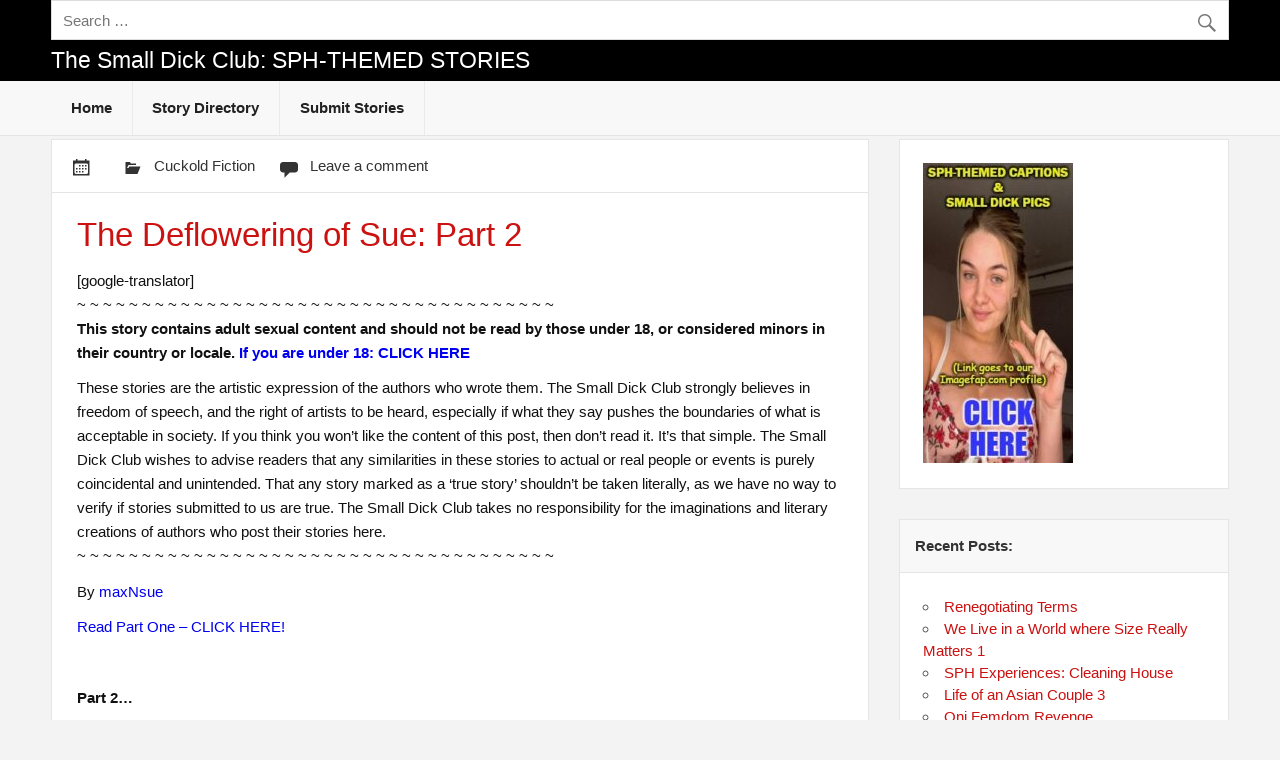

--- FILE ---
content_type: text/html; charset=UTF-8
request_url: https://the-small-dick-club.com/the-deflowering-of-sue-part-2/
body_size: 30749
content:
<!DOCTYPE html><html lang="en-US"><head><script data-no-optimize="1">var litespeed_docref=sessionStorage.getItem("litespeed_docref");litespeed_docref&&(Object.defineProperty(document,"referrer",{get:function(){return litespeed_docref}}),sessionStorage.removeItem("litespeed_docref"));</script> <meta charset="UTF-8" /><meta name="viewport" content="width=device-width, initial-scale=1"><link rel="profile" href="https://gmpg.org/xfn/11" /><title>The Deflowering of Sue: Part 2 &#8211; The Small Dick Club: SPH-THEMED STORIES</title><style>#wpadminbar #wp-admin-bar-wccp_free_top_button .ab-icon:before {
	content: "\f160";
	color: #02CA02;
	top: 3px;
}
#wpadminbar #wp-admin-bar-wccp_free_top_button .ab-icon {
	transform: rotate(45deg);
}</style><meta name='robots' content='max-image-preview:large' /><link rel='dns-prefetch' href='//cdn.canvasjs.com' /><link rel='dns-prefetch' href='//fonts.googleapis.com' /><link rel="alternate" type="application/rss+xml" title="The Small Dick Club: SPH-THEMED STORIES &raquo; Feed" href="https://the-small-dick-club.com/feed/" /><link rel="alternate" type="application/rss+xml" title="The Small Dick Club: SPH-THEMED STORIES &raquo; Comments Feed" href="https://the-small-dick-club.com/comments/feed/" /><link rel="alternate" type="application/rss+xml" title="The Small Dick Club: SPH-THEMED STORIES &raquo; The Deflowering of Sue: Part 2 Comments Feed" href="https://the-small-dick-club.com/the-deflowering-of-sue-part-2/feed/" /><link rel="alternate" title="oEmbed (JSON)" type="application/json+oembed" href="https://the-small-dick-club.com/wp-json/oembed/1.0/embed?url=https%3A%2F%2Fthe-small-dick-club.com%2Fthe-deflowering-of-sue-part-2%2F" /><link rel="alternate" title="oEmbed (XML)" type="text/xml+oembed" href="https://the-small-dick-club.com/wp-json/oembed/1.0/embed?url=https%3A%2F%2Fthe-small-dick-club.com%2Fthe-deflowering-of-sue-part-2%2F&#038;format=xml" /><style id='wp-img-auto-sizes-contain-inline-css' type='text/css'>img:is([sizes=auto i],[sizes^="auto," i]){contain-intrinsic-size:3000px 1500px}
/*# sourceURL=wp-img-auto-sizes-contain-inline-css */</style><style id="litespeed-ccss">img:is([sizes="auto"i],[sizes^="auto,"i]){contain-intrinsic-size:3000px 1500px}:root{--wp-admin-theme-color:#3858e9;--wp-admin-theme-color--rgb:56,88,233;--wp-admin-theme-color-darker-10:#2145e6;--wp-admin-theme-color-darker-10--rgb:33,69,230;--wp-admin-theme-color-darker-20:#183ad6;--wp-admin-theme-color-darker-20--rgb:24,58,214;--wp-admin-border-width-focus:2px}:root{--wp-admin-theme-color:#007cba;--wp-admin-theme-color--rgb:0,124,186;--wp-admin-theme-color-darker-10:#006ba1;--wp-admin-theme-color-darker-10--rgb:0,107,161;--wp-admin-theme-color-darker-20:#005a87;--wp-admin-theme-color-darker-20--rgb:0,90,135;--wp-admin-border-width-focus:2px;--wp-block-synced-color:#7a00df;--wp-block-synced-color--rgb:122,0,223;--wp-bound-block-color:var(--wp-block-synced-color)}:root{--wp-admin-theme-color:#007cba;--wp-admin-theme-color--rgb:0,124,186;--wp-admin-theme-color-darker-10:#006ba1;--wp-admin-theme-color-darker-10--rgb:0,107,161;--wp-admin-theme-color-darker-20:#005a87;--wp-admin-theme-color-darker-20--rgb:0,90,135;--wp-admin-border-width-focus:2px;--wp-block-synced-color:#7a00df;--wp-block-synced-color--rgb:122,0,223;--wp-bound-block-color:var(--wp-block-synced-color)}:root{--wp-admin-theme-color:#007cba;--wp-admin-theme-color--rgb:0,124,186;--wp-admin-theme-color-darker-10:#006ba1;--wp-admin-theme-color-darker-10--rgb:0,107,161;--wp-admin-theme-color-darker-20:#005a87;--wp-admin-theme-color-darker-20--rgb:0,90,135;--wp-admin-border-width-focus:2px;--wp-block-synced-color:#7a00df;--wp-block-synced-color--rgb:122,0,223;--wp-bound-block-color:var(--wp-block-synced-color)}:root{--wp-admin-theme-color:#007cba;--wp-admin-theme-color--rgb:0,124,186;--wp-admin-theme-color-darker-10:#006ba1;--wp-admin-theme-color-darker-10--rgb:0,107,161;--wp-admin-theme-color-darker-20:#005a87;--wp-admin-theme-color-darker-20--rgb:0,90,135;--wp-admin-border-width-focus:2px;--wp-block-synced-color:#7a00df;--wp-block-synced-color--rgb:122,0,223;--wp-bound-block-color:var(--wp-block-synced-color)}:root{--wp-admin-theme-color:#007cba;--wp-admin-theme-color--rgb:0,124,186;--wp-admin-theme-color-darker-10:#006ba1;--wp-admin-theme-color-darker-10--rgb:0,107,161;--wp-admin-theme-color-darker-20:#005a87;--wp-admin-theme-color-darker-20--rgb:0,90,135;--wp-admin-border-width-focus:2px;--wp-block-synced-color:#7a00df;--wp-block-synced-color--rgb:122,0,223;--wp-bound-block-color:var(--wp-block-synced-color)}#glt-footer{display:none!important}#flags{overflow:hidden}#flags ul{margin:0;padding:0}#flags li{float:left!important;margin-bottom:0!important;padding:0!important;border:none!important;list-style:none!important;content:none!important}#flags li:before{content:none!important;border:none!important;background:none!important}#flags a{display:inline-block}#flags.size18 a{width:18px!important;height:14px!important;box-sizing:content-box;-webkit-box-sizing:content-box;-moz-box-sizing:content-box;-o-box-sizing:content-box;-ms-box-sizing:content-box}.flag{padding:1px 0}#flags.size18 a[title="English"]{background:url(/wp-content/plugins/google-language-translator/images/flags18.png)-89px -352px no-repeat}#glt-toolbar{display:none}#glt-translate-trigger{position:fixed;bottom:0;top:auto;right:20px;z-index:200002;padding:6px 20px 3px;font-size:16px;font-family:Arial;font-weight:700;color:#fff;text-shadow:0-1px 0 rgb(0 0 0/.25);text-decoration:none;text-align:center;box-shadow:0 0 9px rgb(0 0 0/.3);-webkit-box-shadow:0 0 9px rgb(0 0 0/.3);-moz-box-shadow:0 0 9px rgb(0 0 0/.3);box-sizing:content-box!important;-webkit-box-sizing:content-box!important;-moz-box-sizing:content-box!important;background:linear-gradient(center top,#fbb450,#f89406);background:-webkit-gradient(linear,center top,center bottom,from(#fbb450),to(#f89406));background:-webkit-linear-gradient(#fbb450,#f89406);background:-moz-linear-gradient(#fbb450,#f89406);background:-o-linear-gradient(#fbb450,#f89406);background:-ms-linear-gradient(#fbb450,#f89406);background:linear-gradient(#fbb450,#f89406);background:-o-linear-gradientcenter(center top,#fbb450,#f89406)}#ays_tooltip{width:auto;padding:3px;box-sizing:border-box;word-break:keep-all;-webkit-hyphens:none;white-space:nowrap}#ays_tooltip p{margin:0;padding:0}html,body,div,span,h1,h2,h3,p,a,img,strong,ul,li,form,label,article,aside,header,nav,section,time{margin:0;padding:0;border:0;font-size:100%;font:inherit;vertical-align:baseline}article,aside,header,nav,section{display:block}body{line-height:1}ul{list-style:none}#dukan_banner{float:right;margin:.6em 0}html{font-size:100.01%}body{font-family:"Carme",Tahoma,Verdana,Arial;font-size:.95em;border:0;color:#111;background-color:#f3f3f3}a,a:link,a:visited{text-decoration:none}input{padding:.7em;background:#fff;border:1px solid #e5e5e5;font-size:1em;color:#222;font-family:"Carme",Tahoma,Verdana,Arial}.clearfix:before,.clearfix:after{content:" ";display:table}.clearfix:after{clear:both}.clearfix{*zoom:1}input{max-width:100%}#wrapper{width:100%}#header-wrap{background:#c11}#header{padding:0em 0;color:#fff}#wrap{clear:both;padding:.2em 0 0;-webkit-box-sizing:border-box;-moz-box-sizing:border-box;box-sizing:border-box}#content{float:left;width:72%;padding-right:2em;-webkit-box-sizing:border-box;-moz-box-sizing:border-box;box-sizing:border-box}#sidebar{float:right;width:28%;-webkit-box-sizing:border-box;-moz-box-sizing:border-box;box-sizing:border-box}.container{max-width:1340px;width:92%;margin:0 auto;-webkit-box-sizing:border-box;-moz-box-sizing:border-box;box-sizing:border-box}#logo{float:left;margin:.6em 0;max-width:100%}#logo .site-title{font-size:1.5em;font-weight:400;color:#fff;font-family:"Francois One",Tahoma,Verdana,Arial}#logo a{text-decoration:none}#custom-header-image{padding-top:.2em}#custom-header-image img{width:100%;max-width:1320px;vertical-align:top;height:240px;padding:.8em;background:#fff;border:1px solid #e5e5e5;-webkit-box-sizing:border-box;-moz-box-sizing:border-box;box-sizing:border-box;object-fit:contain}@media only screen and (max-width:65em){#custom-header-image{padding-top:.2em}#custom-header-image img{width:100%;max-width:1320px;height:auto;vertical-align:top;padding:.8em;background:#fff;border:1px solid #e5e5e5;-webkit-box-sizing:border-box;-moz-box-sizing:border-box;box-sizing:border-box}}#topheader-wrap{background:rgb(0 0 0/.25)}#mainnav-wrap{background:#f8f8f8;border-bottom:1px solid #e5e5e5}#mainnav-menu{float:left;list-style-type:none;list-style-position:outside;position:relative}#mainnav-menu li{float:left;position:relative;border-right:1px solid #eaeaea}#mainnav-menu a{display:block;padding:1.3em;text-decoration:none;font-size:1em;font-family:"Carme",Tahoma,Verdana,Arial;font-weight:700}#mainnav-menu a:link,#mainnav-menu a:visited{color:#222;text-decoration:none}#mainnav-menu ul{position:absolute;display:none;z-index:99;background:#fff;margin-left:-1px;padding:1px;border:1px solid #ddd}#mainnav-menu ul li{margin:0;border:none}#mainnav-menu ul a{width:250px;width:16rem;padding:1em;float:left;font-weight:400;-webkit-box-sizing:border-box;-moz-box-sizing:border-box;box-sizing:border-box}#mainnav-menu ul a:link,#mainnav-menu ul a:visited{color:#333;font-size:.9em;text-decoration:none}.widget{margin-bottom:2em;padding:1.5em;background:#fff;border:1px solid #e5e5e5;-ms-word-wrap:break-word;word-wrap:break-word}.widgettitle{font-size:1em;font-weight:700;font-family:"Carme",Tahoma,Verdana,Arial;padding:1em;margin:-1.5em -1.5em 1.5em -1.5em;color:#333;background:#f8f8f8;border-bottom:1px solid #e5e5e5;line-height:1.5em}.widget a:link,.widget a:visited{text-decoration:none;color:#c11}.widget img{max-width:100%;height:auto}.type-post{margin:0 0 2em 0;border:1px solid #e5e5e5;background:#fff}.type-post .post-content{padding:1.2em 1.6em 1.6em;background:#fff}.type-post{background:#f8f8f8}.post-content{border-top:1px solid #e5e5e5}.post-title{font-family:"Francois One",Tahoma,Verdana,Arial;color:#c11;line-height:1.4em;-ms-word-wrap:break-word;word-wrap:break-word;text-decoration:none}.post-title{font-size:2.2em}.postmeta-wrap{padding:1em .6em}.postmeta{line-height:1.5em;font-size:1em}.postmeta span{display:inline-block;padding:0 .6em}.postmeta a:link,.postmeta a:visited{color:#333}.postmeta span:before{display:inline-block;-webkit-font-smoothing:antialiased;font:normal 24px"Genericons";vertical-align:top;color:#333;margin:0 .2em -.2em 0}.postmeta .meta-date:before{content:""}.postmeta .meta-comments:before{content:""}.postmeta .meta-category:before{content:""}.entry{line-height:1.6em;margin:0;-ms-word-wrap:break-word;word-wrap:break-word}.entry p{margin:.75em 0}.entry ul{list-style:square inside;margin:0 0 1.5em 2em}strong{font-weight:700}.entry img{max-width:100%;height:auto}.alignright{float:right;display:inline;margin:1em 0 1em 2em}.search-form{display:block;position:relative;width:100%;margin:0;padding:0;overflow:hidden}.search-form .screen-reader-text{display:none}.search-form .search-field{display:inline-block;margin:0;width:100%;padding:.7em 45px .7em .7em;background:#fff;border:1px solid #ddd;font-size:1em;color:#333;-webkit-box-sizing:border-box;-moz-box-sizing:border-box;box-sizing:border-box;-webkit-appearance:none}.search-form .search-submit{position:absolute;top:0;right:0;border:none;background:#fff0;padding:.8em .7em 0 0}.search-form .search-submit .genericon-search{display:inline-block;width:24px;height:24px;-webkit-font-smoothing:antialiased;-moz-osx-font-smoothing:grayscale;font-size:24px;line-height:1;font-family:"Genericons";text-decoration:inherit;font-weight:400;font-style:normal;vertical-align:text-bottom;color:#777;content:""}@media only screen and (max-width:70em){.container{width:94%}}@media only screen and (max-width:60em){.container{width:100%}#wrap,#custom-header-image{padding:2em 2em 0}#header{padding:2em}#content{float:none;padding-right:0;width:100%}#sidebar{clear:both;float:none;margin:2em 0 0;width:100%}#logo{float:none;width:100%;margin:0;text-align:center}#mainnav,#mainnav-menu,#mainnav-menu li,#mainnav-menu a,#mainnav-menu ul,#mainnav-menu ul a{margin:0;padding:0;position:static;float:none;display:inline;font-size:1em;border:none;box-shadow:none;background:none;top:0;left:0}#mainnav{margin:1.5em 0;float:none}#mainnav-menu{width:100%;display:none;border-bottom:1px solid #e5e5e5;background:#fff}#mainnav-menu a{display:block;padding:1.3em;text-decoration:none;font-size:1em;font-weight:700;border-top:1px solid #e5e5e5;background:#fff;clear:left}#mainnav-menu ul{float:left;padding:1em 0;width:100%;background:#f8f8f8;border-top:1px solid #e5e5e5;-webkit-box-sizing:border-box;-moz-box-sizing:border-box;box-sizing:border-box}#mainnav-menu ul a{display:block;width:100%;padding:1em 1em 1em 2em;font-size:.9em;font-weight:400;border-bottom:none;-webkit-box-sizing:border-box;-moz-box-sizing:border-box;box-sizing:border-box}}@media only screen and (max-width:50em){#logo .site-title{font-size:2.3em}.post-title{font-size:2em}}@media only screen and (max-width:40em){#wrap,#custom-header-image{padding:1.5em 1.5em 0}.type-post,.widget{margin:0 0 1.5em 0}.post-title{font-size:1.8em}}@media only screen and (max-width:30em){#wrap,#custom-header-image{padding:1em 1em 0}.type-post,.widget{margin:0 0 1em 0}.post-title{font-size:1.6em}#logo .site-title{font-size:2em}.alignright{float:none;margin:1em 0}.postmeta span{display:block}}@media only screen and (min-width:60em){#mainnav-menu{display:block!important}}.screen-reader-text{clip:rect(1px,1px,1px,1px);position:absolute!important;height:1px;width:1px;overflow:hidden}.genericon-search:before{content:""}#google_language_translator,#flags{text-align:left}#google_language_translator{clear:both}#flags{width:165px}#flags a{display:inline-block;margin-right:2px}#google_language_translator{width:auto!important}#google_language_translator{color:#fff0}body{top:0px!important}#header-wrap{background:#000}#ays_tooltip{display:none;position:absolute;z-index:999999999;background-color:#fff;background-repeat:no-repeat;background-position:center center;background-size:cover;opacity:1;border:1px solid #b7b7b7;border-radius:3px;box-shadow:#fff0 0 0 15px 1px;color:red;padding:5px 5px;text-transform:none}#ays_tooltip>*{color:red;font-size:12px;letter-spacing:0}#ays_tooltip_block{font-size:12px;backdrop-filter:blur(0)}@media screen and (max-width:768px){#ays_tooltip{font-size:12px}#ays_tooltip>*{font-size:12px}}</style><link rel="preload" data-asynced="1" data-optimized="2" as="style" onload="this.onload=null;this.rel='stylesheet'" href="https://the-small-dick-club.com/wp-content/litespeed/ucss/96515929501c0264d496c7a746ff3afd.css?ver=ae6b0" /><script data-optimized="1" type="litespeed/javascript" data-src="https://the-small-dick-club.com/wp-content/plugins/litespeed-cache/assets/js/css_async.min.js"></script> <style id='classic-theme-styles-inline-css' type='text/css'>/*! This file is auto-generated */
.wp-block-button__link{color:#fff;background-color:#32373c;border-radius:9999px;box-shadow:none;text-decoration:none;padding:calc(.667em + 2px) calc(1.333em + 2px);font-size:1.125em}.wp-block-file__button{background:#32373c;color:#fff;text-decoration:none}
/*# sourceURL=/wp-includes/css/classic-themes.min.css */</style><style id='admin-bar-inline-css' type='text/css'>.canvasjs-chart-credit{
        display: none !important;
    }
    #vtrtsFreeChart canvas {
    border-radius: 6px;
}

.vtrts-free-adminbar-weekly-title {
    font-weight: bold;
    font-size: 14px;
    color: #fff;
    margin-bottom: 6px;
}

        #wpadminbar #wp-admin-bar-vtrts_free_top_button .ab-icon:before {
            content: "\f185";
            color: #1DAE22;
            top: 3px;
        }
    #wp-admin-bar-vtrts_pro_top_button .ab-item {
        min-width: 180px;
    }
    .vtrts-free-adminbar-dropdown {
        min-width: 420px ;
        padding: 18px 18px 12px 18px;
        background: #23282d;
        color: #fff;
        border-radius: 8px;
        box-shadow: 0 4px 24px rgba(0,0,0,0.15);
        margin-top: 10px;
    }
    .vtrts-free-adminbar-grid {
        display: grid;
        grid-template-columns: 1fr 1fr;
        gap: 18px 18px; /* row-gap column-gap */
        margin-bottom: 18px;
    }
    .vtrts-free-adminbar-card {
        background: #2c3338;
        border-radius: 8px;
        padding: 18px 18px 12px 18px;
        box-shadow: 0 2px 8px rgba(0,0,0,0.07);
        display: flex;
        flex-direction: column;
        align-items: flex-start;
    }
    /* Extra margin for the right column */
    .vtrts-free-adminbar-card:nth-child(2),
    .vtrts-free-adminbar-card:nth-child(4) {
        margin-left: 10px !important;
        padding-left: 10px !important;
                padding-top: 6px !important;

        margin-right: 10px !important;
        padding-right : 10px !important;
        margin-top: 10px !important;
    }
    .vtrts-free-adminbar-card:nth-child(1),
    .vtrts-free-adminbar-card:nth-child(3) {
        margin-left: 10px !important;
        padding-left: 10px !important;
                padding-top: 6px !important;

        margin-top: 10px !important;
                padding-right : 10px !important;

    }
    /* Extra margin for the bottom row */
    .vtrts-free-adminbar-card:nth-child(3),
    .vtrts-free-adminbar-card:nth-child(4) {
        margin-top: 6px !important;
        padding-top: 6px !important;
        margin-top: 10px !important;
    }
    .vtrts-free-adminbar-card-title {
        font-size: 14px;
        font-weight: 800;
        margin-bottom: 6px;
        color: #fff;
    }
    .vtrts-free-adminbar-card-value {
        font-size: 22px;
        font-weight: bold;
        color: #1DAE22;
        margin-bottom: 4px;
    }
    .vtrts-free-adminbar-card-sub {
        font-size: 12px;
        color: #aaa;
    }
    .vtrts-free-adminbar-btn-wrap {
        text-align: center;
        margin-top: 8px;
    }

    #wp-admin-bar-vtrts_free_top_button .ab-item{
    min-width: 80px !important;
        padding: 0px !important;
    .vtrts-free-adminbar-btn {
        display: inline-block;
        background: #1DAE22;
        color: #fff !important;
        font-weight: bold;
        padding: 8px 28px;
        border-radius: 6px;
        text-decoration: none;
        font-size: 15px;
        transition: background 0.2s;
        margin-top: 8px;
    }
    .vtrts-free-adminbar-btn:hover {
        background: #15991b;
        color: #fff !important;
    }

    .vtrts-free-adminbar-dropdown-wrap { min-width: 0; padding: 0; }
    #wpadminbar #wp-admin-bar-vtrts_free_top_button .vtrts-free-adminbar-dropdown { display: none; position: absolute; left: 0; top: 100%; z-index: 99999; }
    #wpadminbar #wp-admin-bar-vtrts_free_top_button:hover .vtrts-free-adminbar-dropdown { display: block; }
    
        .ab-empty-item #wp-admin-bar-vtrts_free_top_button-default .ab-empty-item{
    height:0px !important;
    padding :0px !important;
     }
            #wpadminbar .quicklinks .ab-empty-item{
        padding:0px !important;
    }
    .vtrts-free-adminbar-dropdown {
    min-width: 420px;
    padding: 18px 18px 12px 18px;
    background: #23282d;
    color: #fff;
    border-radius: 12px; /* more rounded */
    box-shadow: 0 8px 32px rgba(0,0,0,0.25); /* deeper shadow */
    margin-top: 10px;
}

.vtrts-free-adminbar-btn-wrap {
    text-align: center;
    margin-top: 18px; /* more space above */
}

.vtrts-free-adminbar-btn {
    display: inline-block;
    background: #1DAE22;
    color: #fff !important;
    font-weight: bold;
    padding: 5px 22px;
    border-radius: 8px;
    text-decoration: none;
    font-size: 17px;
    transition: background 0.2s, box-shadow 0.2s;
    margin-top: 8px;
    box-shadow: 0 2px 8px rgba(29,174,34,0.15);
    text-align: center;
    line-height: 1.6;
    
}
.vtrts-free-adminbar-btn:hover {
    background: #15991b;
    color: #fff !important;
    box-shadow: 0 4px 16px rgba(29,174,34,0.25);
}
    


/*# sourceURL=admin-bar-inline-css */</style> <script id="ahc_front_js-js-extra" type="litespeed/javascript">var ahc_ajax_front={"ajax_url":"https://the-small-dick-club.com/wp-admin/admin-ajax.php","plugin_url":"https://the-small-dick-club.com/wp-content/plugins/visitors-traffic-real-time-statistics/","page_id":"6753","page_title":"The Deflowering of Sue: Part 2","post_type":"post"}</script> <script type="litespeed/javascript" data-src="https://the-small-dick-club.com/wp-includes/js/jquery/jquery.min.js" id="jquery-core-js"></script> <script id="dukan-lite-jquery-navigation-js-extra" type="litespeed/javascript">var dukan_navigation_params={"menuTitle":"Menu"}</script> <link rel="https://api.w.org/" href="https://the-small-dick-club.com/wp-json/" /><link rel="alternate" title="JSON" type="application/json" href="https://the-small-dick-club.com/wp-json/wp/v2/posts/6753" /><link rel="EditURI" type="application/rsd+xml" title="RSD" href="https://the-small-dick-club.com/xmlrpc.php?rsd" /><link rel="canonical" href="https://the-small-dick-club.com/the-deflowering-of-sue-part-2/" /> <script id="wpcp_disable_selection" type="litespeed/javascript">var image_save_msg='You are not allowed to save images!';var no_menu_msg='Context Menu disabled!';var smessage="Content is protected !!";function disableEnterKey(e){var elemtype=e.target.tagName;elemtype=elemtype.toUpperCase();if(elemtype=="TEXT"||elemtype=="TEXTAREA"||elemtype=="INPUT"||elemtype=="PASSWORD"||elemtype=="SELECT"||elemtype=="OPTION"||elemtype=="EMBED"){elemtype='TEXT'}
if(e.ctrlKey){var key;if(window.event)
key=window.event.keyCode;else key=e.which;if(elemtype!='TEXT'&&(key==97||key==65||key==67||key==99||key==88||key==120||key==26||key==85||key==86||key==83||key==43||key==73)){if(wccp_free_iscontenteditable(e))return!0;show_wpcp_message('You are not allowed to copy content or view source');return!1}else return!0}}
function wccp_free_iscontenteditable(e){var e=e||window.event;var target=e.target||e.srcElement;var elemtype=e.target.nodeName;elemtype=elemtype.toUpperCase();var iscontenteditable="false";if(typeof target.getAttribute!="undefined")iscontenteditable=target.getAttribute("contenteditable");var iscontenteditable2=!1;if(typeof target.isContentEditable!="undefined")iscontenteditable2=target.isContentEditable;if(target.parentElement.isContentEditable)iscontenteditable2=!0;if(iscontenteditable=="true"||iscontenteditable2==!0){if(typeof target.style!="undefined")target.style.cursor="text";return!0}}
function disable_copy(e){var e=e||window.event;var elemtype=e.target.tagName;elemtype=elemtype.toUpperCase();if(elemtype=="TEXT"||elemtype=="TEXTAREA"||elemtype=="INPUT"||elemtype=="PASSWORD"||elemtype=="SELECT"||elemtype=="OPTION"||elemtype=="EMBED"){elemtype='TEXT'}
if(wccp_free_iscontenteditable(e))return!0;var isSafari=/Safari/.test(navigator.userAgent)&&/Apple Computer/.test(navigator.vendor);var checker_IMG='';if(elemtype=="IMG"&&checker_IMG=='checked'&&e.detail>=2){show_wpcp_message(alertMsg_IMG);return!1}
if(elemtype!="TEXT"){if(smessage!==""&&e.detail==2)
show_wpcp_message(smessage);if(isSafari)
return!0;else return!1}}
function disable_copy_ie(){var e=e||window.event;var elemtype=window.event.srcElement.nodeName;elemtype=elemtype.toUpperCase();if(wccp_free_iscontenteditable(e))return!0;if(elemtype=="IMG"){show_wpcp_message(alertMsg_IMG);return!1}
if(elemtype!="TEXT"&&elemtype!="TEXTAREA"&&elemtype!="INPUT"&&elemtype!="PASSWORD"&&elemtype!="SELECT"&&elemtype!="OPTION"&&elemtype!="EMBED"){return!1}}
function reEnable(){return!0}
document.onkeydown=disableEnterKey;document.onselectstart=disable_copy_ie;if(navigator.userAgent.indexOf('MSIE')==-1){document.onmousedown=disable_copy;document.onclick=reEnable}
function disableSelection(target){if(typeof target.onselectstart!="undefined")
target.onselectstart=disable_copy_ie;else if(typeof target.style.MozUserSelect!="undefined"){target.style.MozUserSelect="none"}else target.onmousedown=function(){return!1}
target.style.cursor="default"}
window.onload=function(){disableSelection(document.body)};var onlongtouch;var timer;var touchduration=1000;var elemtype="";function touchstart(e){var e=e||window.event;var target=e.target||e.srcElement;elemtype=window.event.srcElement.nodeName;elemtype=elemtype.toUpperCase();if(!wccp_pro_is_passive())e.preventDefault();if(!timer){timer=setTimeout(onlongtouch,touchduration)}}
function touchend(){if(timer){clearTimeout(timer);timer=null}
onlongtouch()}
onlongtouch=function(e){if(elemtype!="TEXT"&&elemtype!="TEXTAREA"&&elemtype!="INPUT"&&elemtype!="PASSWORD"&&elemtype!="SELECT"&&elemtype!="EMBED"&&elemtype!="OPTION"){if(window.getSelection){if(window.getSelection().empty){window.getSelection().empty()}else if(window.getSelection().removeAllRanges){window.getSelection().removeAllRanges()}}else if(document.selection){document.selection.empty()}
return!1}};document.addEventListener("DOMContentLiteSpeedLoaded",function(event){window.addEventListener("touchstart",touchstart,!1);window.addEventListener("touchend",touchend,!1)});function wccp_pro_is_passive(){var cold=!1,hike=function(){};try{const object1={};var aid=Object.defineProperty(object1,'passive',{get(){cold=!0}});window.addEventListener('test',hike,aid);window.removeEventListener('test',hike,aid)}catch(e){}
return cold}</script> <script id="wpcp_disable_Right_Click" type="litespeed/javascript">document.ondragstart=function(){return!1}
function nocontext(e){return!1}
document.oncontextmenu=nocontext</script> <style>.unselectable
{
-moz-user-select:none;
-webkit-user-select:none;
cursor: default;
}
html
{
-webkit-touch-callout: none;
-webkit-user-select: none;
-khtml-user-select: none;
-moz-user-select: none;
-ms-user-select: none;
user-select: none;
-webkit-tap-highlight-color: rgba(0,0,0,0);
}</style> <script id="wpcp_css_disable_selection" type="litespeed/javascript">var e=document.getElementsByTagName('body')[0];if(e){e.setAttribute('unselectable',"on")}</script> <style>/* CSS added by WP Meta and Date Remover*/.entry-meta {display:none !important;}
	.home .entry-meta { display: none; }
	.entry-footer {display:none !important;}
	.home .entry-footer { display: none; }</style><style type="text/css">#header-wrap { background: #000000; }
         #footer-bg { background: #000000; }</style><style id='global-styles-inline-css' type='text/css'>:root{--wp--preset--aspect-ratio--square: 1;--wp--preset--aspect-ratio--4-3: 4/3;--wp--preset--aspect-ratio--3-4: 3/4;--wp--preset--aspect-ratio--3-2: 3/2;--wp--preset--aspect-ratio--2-3: 2/3;--wp--preset--aspect-ratio--16-9: 16/9;--wp--preset--aspect-ratio--9-16: 9/16;--wp--preset--color--black: #000000;--wp--preset--color--cyan-bluish-gray: #abb8c3;--wp--preset--color--white: #ffffff;--wp--preset--color--pale-pink: #f78da7;--wp--preset--color--vivid-red: #cf2e2e;--wp--preset--color--luminous-vivid-orange: #ff6900;--wp--preset--color--luminous-vivid-amber: #fcb900;--wp--preset--color--light-green-cyan: #7bdcb5;--wp--preset--color--vivid-green-cyan: #00d084;--wp--preset--color--pale-cyan-blue: #8ed1fc;--wp--preset--color--vivid-cyan-blue: #0693e3;--wp--preset--color--vivid-purple: #9b51e0;--wp--preset--gradient--vivid-cyan-blue-to-vivid-purple: linear-gradient(135deg,rgb(6,147,227) 0%,rgb(155,81,224) 100%);--wp--preset--gradient--light-green-cyan-to-vivid-green-cyan: linear-gradient(135deg,rgb(122,220,180) 0%,rgb(0,208,130) 100%);--wp--preset--gradient--luminous-vivid-amber-to-luminous-vivid-orange: linear-gradient(135deg,rgb(252,185,0) 0%,rgb(255,105,0) 100%);--wp--preset--gradient--luminous-vivid-orange-to-vivid-red: linear-gradient(135deg,rgb(255,105,0) 0%,rgb(207,46,46) 100%);--wp--preset--gradient--very-light-gray-to-cyan-bluish-gray: linear-gradient(135deg,rgb(238,238,238) 0%,rgb(169,184,195) 100%);--wp--preset--gradient--cool-to-warm-spectrum: linear-gradient(135deg,rgb(74,234,220) 0%,rgb(151,120,209) 20%,rgb(207,42,186) 40%,rgb(238,44,130) 60%,rgb(251,105,98) 80%,rgb(254,248,76) 100%);--wp--preset--gradient--blush-light-purple: linear-gradient(135deg,rgb(255,206,236) 0%,rgb(152,150,240) 100%);--wp--preset--gradient--blush-bordeaux: linear-gradient(135deg,rgb(254,205,165) 0%,rgb(254,45,45) 50%,rgb(107,0,62) 100%);--wp--preset--gradient--luminous-dusk: linear-gradient(135deg,rgb(255,203,112) 0%,rgb(199,81,192) 50%,rgb(65,88,208) 100%);--wp--preset--gradient--pale-ocean: linear-gradient(135deg,rgb(255,245,203) 0%,rgb(182,227,212) 50%,rgb(51,167,181) 100%);--wp--preset--gradient--electric-grass: linear-gradient(135deg,rgb(202,248,128) 0%,rgb(113,206,126) 100%);--wp--preset--gradient--midnight: linear-gradient(135deg,rgb(2,3,129) 0%,rgb(40,116,252) 100%);--wp--preset--font-size--small: 13px;--wp--preset--font-size--medium: 20px;--wp--preset--font-size--large: 36px;--wp--preset--font-size--x-large: 42px;--wp--preset--spacing--20: 0.44rem;--wp--preset--spacing--30: 0.67rem;--wp--preset--spacing--40: 1rem;--wp--preset--spacing--50: 1.5rem;--wp--preset--spacing--60: 2.25rem;--wp--preset--spacing--70: 3.38rem;--wp--preset--spacing--80: 5.06rem;--wp--preset--shadow--natural: 6px 6px 9px rgba(0, 0, 0, 0.2);--wp--preset--shadow--deep: 12px 12px 50px rgba(0, 0, 0, 0.4);--wp--preset--shadow--sharp: 6px 6px 0px rgba(0, 0, 0, 0.2);--wp--preset--shadow--outlined: 6px 6px 0px -3px rgb(255, 255, 255), 6px 6px rgb(0, 0, 0);--wp--preset--shadow--crisp: 6px 6px 0px rgb(0, 0, 0);}:where(.is-layout-flex){gap: 0.5em;}:where(.is-layout-grid){gap: 0.5em;}body .is-layout-flex{display: flex;}.is-layout-flex{flex-wrap: wrap;align-items: center;}.is-layout-flex > :is(*, div){margin: 0;}body .is-layout-grid{display: grid;}.is-layout-grid > :is(*, div){margin: 0;}:where(.wp-block-columns.is-layout-flex){gap: 2em;}:where(.wp-block-columns.is-layout-grid){gap: 2em;}:where(.wp-block-post-template.is-layout-flex){gap: 1.25em;}:where(.wp-block-post-template.is-layout-grid){gap: 1.25em;}.has-black-color{color: var(--wp--preset--color--black) !important;}.has-cyan-bluish-gray-color{color: var(--wp--preset--color--cyan-bluish-gray) !important;}.has-white-color{color: var(--wp--preset--color--white) !important;}.has-pale-pink-color{color: var(--wp--preset--color--pale-pink) !important;}.has-vivid-red-color{color: var(--wp--preset--color--vivid-red) !important;}.has-luminous-vivid-orange-color{color: var(--wp--preset--color--luminous-vivid-orange) !important;}.has-luminous-vivid-amber-color{color: var(--wp--preset--color--luminous-vivid-amber) !important;}.has-light-green-cyan-color{color: var(--wp--preset--color--light-green-cyan) !important;}.has-vivid-green-cyan-color{color: var(--wp--preset--color--vivid-green-cyan) !important;}.has-pale-cyan-blue-color{color: var(--wp--preset--color--pale-cyan-blue) !important;}.has-vivid-cyan-blue-color{color: var(--wp--preset--color--vivid-cyan-blue) !important;}.has-vivid-purple-color{color: var(--wp--preset--color--vivid-purple) !important;}.has-black-background-color{background-color: var(--wp--preset--color--black) !important;}.has-cyan-bluish-gray-background-color{background-color: var(--wp--preset--color--cyan-bluish-gray) !important;}.has-white-background-color{background-color: var(--wp--preset--color--white) !important;}.has-pale-pink-background-color{background-color: var(--wp--preset--color--pale-pink) !important;}.has-vivid-red-background-color{background-color: var(--wp--preset--color--vivid-red) !important;}.has-luminous-vivid-orange-background-color{background-color: var(--wp--preset--color--luminous-vivid-orange) !important;}.has-luminous-vivid-amber-background-color{background-color: var(--wp--preset--color--luminous-vivid-amber) !important;}.has-light-green-cyan-background-color{background-color: var(--wp--preset--color--light-green-cyan) !important;}.has-vivid-green-cyan-background-color{background-color: var(--wp--preset--color--vivid-green-cyan) !important;}.has-pale-cyan-blue-background-color{background-color: var(--wp--preset--color--pale-cyan-blue) !important;}.has-vivid-cyan-blue-background-color{background-color: var(--wp--preset--color--vivid-cyan-blue) !important;}.has-vivid-purple-background-color{background-color: var(--wp--preset--color--vivid-purple) !important;}.has-black-border-color{border-color: var(--wp--preset--color--black) !important;}.has-cyan-bluish-gray-border-color{border-color: var(--wp--preset--color--cyan-bluish-gray) !important;}.has-white-border-color{border-color: var(--wp--preset--color--white) !important;}.has-pale-pink-border-color{border-color: var(--wp--preset--color--pale-pink) !important;}.has-vivid-red-border-color{border-color: var(--wp--preset--color--vivid-red) !important;}.has-luminous-vivid-orange-border-color{border-color: var(--wp--preset--color--luminous-vivid-orange) !important;}.has-luminous-vivid-amber-border-color{border-color: var(--wp--preset--color--luminous-vivid-amber) !important;}.has-light-green-cyan-border-color{border-color: var(--wp--preset--color--light-green-cyan) !important;}.has-vivid-green-cyan-border-color{border-color: var(--wp--preset--color--vivid-green-cyan) !important;}.has-pale-cyan-blue-border-color{border-color: var(--wp--preset--color--pale-cyan-blue) !important;}.has-vivid-cyan-blue-border-color{border-color: var(--wp--preset--color--vivid-cyan-blue) !important;}.has-vivid-purple-border-color{border-color: var(--wp--preset--color--vivid-purple) !important;}.has-vivid-cyan-blue-to-vivid-purple-gradient-background{background: var(--wp--preset--gradient--vivid-cyan-blue-to-vivid-purple) !important;}.has-light-green-cyan-to-vivid-green-cyan-gradient-background{background: var(--wp--preset--gradient--light-green-cyan-to-vivid-green-cyan) !important;}.has-luminous-vivid-amber-to-luminous-vivid-orange-gradient-background{background: var(--wp--preset--gradient--luminous-vivid-amber-to-luminous-vivid-orange) !important;}.has-luminous-vivid-orange-to-vivid-red-gradient-background{background: var(--wp--preset--gradient--luminous-vivid-orange-to-vivid-red) !important;}.has-very-light-gray-to-cyan-bluish-gray-gradient-background{background: var(--wp--preset--gradient--very-light-gray-to-cyan-bluish-gray) !important;}.has-cool-to-warm-spectrum-gradient-background{background: var(--wp--preset--gradient--cool-to-warm-spectrum) !important;}.has-blush-light-purple-gradient-background{background: var(--wp--preset--gradient--blush-light-purple) !important;}.has-blush-bordeaux-gradient-background{background: var(--wp--preset--gradient--blush-bordeaux) !important;}.has-luminous-dusk-gradient-background{background: var(--wp--preset--gradient--luminous-dusk) !important;}.has-pale-ocean-gradient-background{background: var(--wp--preset--gradient--pale-ocean) !important;}.has-electric-grass-gradient-background{background: var(--wp--preset--gradient--electric-grass) !important;}.has-midnight-gradient-background{background: var(--wp--preset--gradient--midnight) !important;}.has-small-font-size{font-size: var(--wp--preset--font-size--small) !important;}.has-medium-font-size{font-size: var(--wp--preset--font-size--medium) !important;}.has-large-font-size{font-size: var(--wp--preset--font-size--large) !important;}.has-x-large-font-size{font-size: var(--wp--preset--font-size--x-large) !important;}
/*# sourceURL=global-styles-inline-css */</style></head><body data-rsssl=1 class="wp-singular post-template-default single single-post postid-6753 single-format-standard wp-theme-dukan-lite unselectable"><div id="wrapper" class="hfeed"><div id="header-wrap"><div id="topheader-wrap"><div id="topheader" class="container clearfix"><div id="header-search"><form role="search" method="get" class="search-form" action="https://the-small-dick-club.com/">
<label>
<span class="screen-reader-text">Search for:</span>
<input type="search" class="search-field" placeholder="Search &hellip;" value="" name="s">
</label>
<button type="submit" class="search-submit">
<span class="genericon-search"></span>
</button></form></div></div></div><header id="header" class="container clearfix" role="banner"><div id="logo">
<a href="https://the-small-dick-club.com/" title="The Small Dick Club: SPH-THEMED STORIES" rel="home"><h1 class="site-title">The Small Dick Club: SPH-THEMED STORIES</h1>
</a></div><div id="header-content" class="clearfix"><div id="dukan_banner" class="clearfix"></div></div></header></div><div id="mainnav-wrap"><nav id="mainnav" class="container clearfix" role="navigation"><ul id="mainnav-menu" class="menu"><li id="menu-item-359834" class="menu-item menu-item-type-post_type menu-item-object-page menu-item-359834"><a href="https://the-small-dick-club.com/small-dick-stories/">Home</a></li><li id="menu-item-153229" class="menu-item menu-item-type-post_type menu-item-object-page menu-item-153229"><a href="https://the-small-dick-club.com/stories/">Story Directory</a></li><li id="menu-item-360512" class="menu-item menu-item-type-post_type menu-item-object-page menu-item-360512"><a href="https://the-small-dick-club.com/submit/">Submit Stories</a></li></ul></nav></div><div id="wrap" class="container clearfix"><section id="content" class="primary" role="main"><article id="post-6753" class="clearfix post-6753 post type-post status-publish format-standard hentry category-cuckold-fiction"><div class="postmeta-wrap clearfix"><div class="postmeta">
<span class="meta-date">
<a href="https://the-small-dick-club.com/the-deflowering-of-sue-part-2/" title="" rel="bookmark"><time class="entry-date published date updated" datetime=""></time></a>			</span>
<span class="meta-category">
<a href="https://the-small-dick-club.com/category/cuckold-fiction/" rel="category tag">Cuckold Fiction</a>			</span>
<span class="meta-comments">
<a href="https://the-small-dick-club.com/the-deflowering-of-sue-part-2/#respond">Leave a comment</a>			</span></div></div><div class="post-content"><h2 class="post-title entry-title">
<span>The Deflowering of Sue: Part 2</span></h2><div class="entry clearfix"><p>[google-translator]<br />
~ ~ ~ ~ ~ ~ ~ ~ ~ ~ ~ ~ ~ ~ ~ ~ ~ ~ ~ ~ ~ ~ ~ ~ ~ ~ ~ ~ ~ ~ ~ ~ ~ ~ ~ ~ ~<br />
<strong>This story contains adult sexual content and should not be read by those under 18, or considered minors in their country or locale. <a href="https://www.google.com">If you are under 18: CLICK HERE</a></strong></p><p>These stories are the artistic expression of the authors who wrote them. The Small Dick Club strongly believes in freedom of speech, and the right of artists to be heard, especially if what they say pushes the boundaries of what is acceptable in society. If you think you won&#8217;t like the content of this post, then don&#8217;t read it. It&#8217;s that simple. The Small Dick Club wishes to advise readers that any similarities in these stories to actual or real people or events is purely coincidental and unintended. That any story marked as a ‘true story’ shouldn&#8217;t be taken literally, as we have no way to verify if stories submitted to us are true. The Small Dick Club takes no responsibility for the imaginations and literary creations of authors who post their stories here.<br />
~ ~ ~ ~ ~ ~ ~ ~ ~ ~ ~ ~ ~ ~ ~ ~ ~ ~ ~ ~ ~ ~ ~ ~ ~ ~ ~ ~ ~ ~ ~ ~ ~ ~ ~ ~ ~</p><p>By <a href="http://www.literotica.com/stories/memberpage.php?uid=2065875&#038;page=submissions" target="_blank" rel="noopener">maxNsue</a></p><p><a href="http://smallest-dick-on-earth.com/?p=6750">Read Part One &#8211; CLICK HERE!</a></p><p>&nbsp;</p><p><strong>Part 2&#8230;</strong></p><p>We were rudely woken up by our phone ringing. I was disoriented and did not remember where the phone was at first. When I finally answered it, an angry Bill told me that when he calls we are to answer the phone immediately as his time was valuable. I apologised and said we were ready to do as he says. He instructed us to be in his penthouse suite at 1pm sharp for further training and preparation. I asked if we needed to wear anything specific, but he said that it did not matter as we would not be in our clothes most of the time.</p><p>With that I heard a click on the other end of the phone and then I hung up. Sue rubbed her sore ass and asked me what Bill said and I told her. We ordered breakfast from room service and speculated on what Bill had in mind for us today. I was glad that we were meeting in his suite rather than in a public place. Sue just looked off into the distance and hinted that I might not like what Bill had in mind for us today as she told him one of her desires and it was not good for me. She begged me not to tell Bill that she even told me that much. I nodded my head and then our food was at the door. After breakfast we had a few hours to kill so Sue suggested that we go to the pool to get some sun on her breasts since everyone saw them and more the day before.</p><p>We arrived at the pool and got knowing looks from the staff. No one else seemed to care so we laid down on two chaise lounges and Sue removed her bikini top. I was pleased to see that it no longer bothered her to do something like that. I thought that I was going to like the new Sue but little did I know what the new Sue wanted to be. I was later to find out that it was not to be a docile wife who obeyed her husband in all things, but that is getting ahead of myself.</p><p>It was getting close to our meeting with Bill so we headed back up to our room to shower and change our clothes. As we headed to the elevator bank, I asked Sue if she was worried, given how she had lost her anal virginity in such a rough way the night before. She just looked at me and said that she was not worried, but she had a feeling that I should be, and then shut up and looked straight ahead. We walked up to Bill&#8217;s door and knocked. We heard a booming voice tell us that it was open and to come in. We opened the door and entered. We were immediately told to strip naked, leave our clothes by the door and go and sit on the couch. The Penthouse suite that Bill occupied was like something I have never seen before. It mad my small suite look like a cheap motel room. The room overlooked the Vegas strip and you could see many of the fantastic Casinos. There was a private pool on his balcony along with a hot tub.</p><p>I asked Bill, how could he afford a place like this and he replied that business is very good and he is considered a Whale, a high level gambler, so his room is complimentary, to entice him to stay longer and lose more money. He said that this trip was more business so he limited his gambling to just enough to let him enjoy all the free stuff they were giving him. I asked him why he chose the Venetian and was told that they catered to his sexual tastes and looked the other way. That got me worrying about what was in store for us. Enough small talk, Bill said, sit and keep quiet. Sue and I took a spot on the couch and sat at attention, waiting to hear our faith for the day.</p><p>Bill recapped what had happened so far telling Sue that I had explained to him that I was sexually excited by being dominated by women. The worse I was treated, the more sexually aroused I got. He also went on to explain that since my penis was very small and not able to provide sexual satisfaction for women that I preferred not to be put in situations when it had to be used. Rather than go through the humiliation of trying to fuck and failing, my penis would just go soft to avoid all of the coming embarrassment. Then he hit Sue with the bombshell. Sue, you said that you wanted children, as many as possible and that becoming a mother was one of the reasons she got married. Sue nodded her head. However, Max has told me that he is sterile and could never get you pregnant. Sue when ballistic and attacked me, trying to slap my face and head, over and over, yelling that I deceived her and that I am not even a man and she would have done better to marry a woman. Bill pulled her off of me, but not too quickly.</p><p>Sue was crying and screaming that I ruined her life and only wanted to get married to get blow jobs from here, but I will never get that because it disgusts her to put my penis in her mouth. The last time she did it, she had to think of other things to prevent herself from vomiting. I was apologising to Sue and telling her that I was afraid that I would lose her if I told her that I was sterile and had a small cock. Sue stared at me and said, you think? Bill stepped in and told us to both shut the fuck up and listen. He went on to tell us that he knew each of our darkest sexual secrets and desires, some of which we may not even be aware of. The test he gave us yesterday and sex he had with Sue last night, gave him high hopes that he could get us to a point where we were accepting of each other&#8217;s wants and needs, but it will take a lot more time than he originally thought. Sue asked, how long? Bill just looked at us and said, long, very long.</p><p>The rest of the afternoon was spent outlining the program Bill had designed for us. He explained that it was subject to change, and would probably change a lot, as he observed our behaviour to his training. He warned us that much of his program would require us to do things that many of his patients consider extreme, but assured us that all that endured it, moved on to happy marriages. Not so, with the ones who dropped out. Not to mention the financial ruin. What followed next was a recap of what you got out of his talk with Sue and me.</p><p>I knew what I told him, but I was curious as to what Sue said. She never talked about sex with me other than to tell me to wait for it. Was she a sex freak or one of those women who only wanted sex to conceive babies and no sex at other times? It was no use speculating as Bill was getting ready to tell us what he had in mind for us. Sue looked nervous, very nervous. My secrets were out so I did not think he could tell Sue anything else that would upset her or me. We both braced for what we were to hear next.</p><p>Bill told us to sit still and then began his evaluation of us. He said that Sue was now aware of my problems and that she should not count on me to sexually satisfy her with my penis and if oral sex was not on the table or just a special occasion thing, she would need to find an outlet for her sexual desires. Bill looked at Sue and told her that she must know by now, that I would not be able to provide her the babies, she always wanted so the trick was how to give her those babies without divorcing me, something she said she would never do because of her beliefs and love for me. He explained that it was possible to separate sex from marriage and live a happy life. Sex does not always mean love. Bill turned to me and told me that it would be best if I never had sex with Sue again as it only led to my humiliation, frustration for Sue and friction in our marriage that could tear it apart. Remove the main problem from our marriage, satisfy both partner&#8217;s sexual needs and our marriage can thrive. Something we both wanted.</p><p>In his examination of Sue&#8217;s sexual fantasies, he learned that she wanted to be sexually dominated by a man and made to do things that she would never do on her own. Here is the problem, because both of you want to be submissive to a sexual partner. In these cases, the way to proceed is to provide someone to dominate the wife and teach the wife to dominate the husband. Bill will be the Master to both Sue and I and Sue would be my Mistress. Bill established a chain of command and told us to adhere to it or we would not like the consequences.</p><p>We were once again warned that it was not going to be easy for either of us. It is painful to rip a big part of marriage off and keep it separate from it. He wanted to know if we agreed with his evaluation and we both said yes. Bill said in a loud voice, yes what? We replied, yes sir. That is better, and we were told to sit in our room and wait for his next phone call. I asked when we could expect it and he snarled at me saying, whenever he damned well felt like it. We got out of there as quickly as we could. Almost forgot to put our clothes back on, so we grabbed them, but Bill told us to get dressed outside his door. Luckily, there was only a maid behind a cart in the lobby of the penthouse level and she quickly averted her eyes.</p><p>*****</p><p>It was about 3pm when we got back to our room. We were shell-shocked and now what it was all out in the open, Sue and I felt that we could speak about what we told Bill. Sue said that she always wanted to be like the women in romance novels. He pictured herself turned from an innocent girl to a highly sexual woman, willing to obey any command of her well-built lover whose manhood stretched her pussy to its limits and brought her many orgasms. She envisioned a life where she was constantly sexually satisfied, making up for all the time lost as a virgin. It was sort of reward for waiting for marriage. She looked forward to watching her belly swell with the new life that was being created in it, as a result of the love between her and her husband. This was all new to me, but I saw that it was something she wanted, needed.</p><p>The phone interrupted our conversation. It was Bill and he told me he was pleased that I answered so quickly this time. He told me to bring Sue and meet back in is suite at 8pm but his time, strip naked outside of his door before knocking. I asked him about the staff seeing us and getting him in trouble but he just laughed and repeated what he said two days ago, about tipping the staff well so that they see and hear nothing. It was Vegas and I understood. I hung up and told Sue our plans for the evening and asked her if she wanted to get something to eat for dinner. She said she was too nervous and excited to eat and I had to agree with her so we sat and watched some TV, waiting for what was ahead of us tonight. We showered and left our room wearing fresh clothes that were easy to remove.</p><p>*****</p><p>As we stood outside of Bill&#8217;s door, we looked around and saw no one, so we stripped naked, dropped our clothes to the floor and knocked. We knocked again and again. Finally, Bill opened the door and asked us to hand him our clothes which we quickly did. He told us to stay where we were as he closed the door. It seemed like we were standing there naked for a long time, but it actually was only 10 minutes before Bill opened the door, handed me an ice bucket and told Sue to order me to get some ice and met us in the room. Sue turned to me and ordered me to fill the bucket with ice and return to the room. Bill took Sue&#8217;s hand and led her into his suite, while I went to get ice.</p><p>Funny thing about ice machines, they tend to attract people who need ice. When I got to the ice machine, there was a young couple there, getting ice. I quickly put the bucket over my cock and waited my turn. They looked at me and laughed. They were drunk and explained that she had one of the penthouse suites for their honeymoon. I told them that I too was on my honeymoon and we needed ice and I did not think anyone else would be around since there were only four penthouse suites on the floor. The women explained that the ice was not for drinks, but for her pussy because it was very sore and swollen from their frequent and hard sex. I lied and said that is why I need it to. They remarked about how honeymoons are so much fun, got their ice and wished me well. I quickly filled the bucket with ice and ran back to Bill&#8217;s room. I knocked and waited for someone to let me in and in short order, Sue opened the door and told me to come in.</p><p>Sue quickly told me to sit down and listen to what she had to say. She began by telling me that I already knew that I was low man on the totem pole and make our marriage work so that we both got what we needed sexually, that I had to give myself to her in all areas of our marriage. She was in charge and I had to obey anything she told me she reminded me of what happened when we tried to have sex and felt that it was too much of a risk for us to have sexual relations at this time because it only led to humiliation for me and frustration for her.</p><p>She then walked over to the end table, picked up a small black bag and handed it to me. She told me to open it. I unzipped it and found a plastic device inside that had many clear plastic parts. Bill spoke up explaining that it was called a CB6000s, the smallest chastity device that he could find. He had it delivered to his suite before we arrived and that it would prevent me from playing with myself or having sex with other women, not that he thought I would do that but strange things happen to men who never get to experience an orgasm again. He had my full attention and I felt like I was having a panic attack.</p><p>Sue told me that Bill showed her how to put it together and that she wanted to put it on me now, but first wanted to give me my last orgasm of our marriage. The thing looked like a cage for my cock with an opening at the end so that I could pee, pee sitting down like a girl. It had various sized rings that fit over my balls and then the cock cage would be connected to the ring and locked. Sue said she would be my key holder and only see would be able to remove my new cock cage. She saw the look on my face and told me that she will let me cum one final time before she locked me up. She turned and looked at Bill, who nodded his head. Sue told me to lay down on the couch. I hesitated and said that I did not know if I could go on without ever having sex again. Bill smiled and told me that I would have plenty of sex, just no more orgasms.</p><p>What did he mean by that? Before I could say anything else, I felt Sue&#8217;s mouth on my cock. Bill was giving her instructions on how to lick it and take it all into her mouth. Sue was having a hard time keeping herself from gagging. Bill told her that it was OK if she vomited, but she had to keep my cock in her mouth. He laughed and reminded her that if she could not take my puny cock I her mouth, how did she expect to take his. Sue kept at it, but all of a sudden backed off a little and emptied her stomach all over my cock and balls and then Bill pushed her face back down on me and told her to keep going until I came. When she threw up, I got very hard, especially watching her go down on my vomit covered cock. I remember thinking that she was lucky that we did not eat dinner before seeing Bill tonight or it would have been worse.</p><p>Bill saw that we were getting nowhere so he barked at Sue to squeeze my balls harder. Sue tried, but she seemed to be afraid of hurting me. Bill saw this too and told her to squeeze them until I cried out in pain. Her hand tightened and cry out in pain, I did. It hurt so much that my cock went limp at once. Bill saw this and told her to remove her mouth from my cock and slap my face hard. Surprisingly, Sue did just that. I think she was growing frustrated with me at this point. Her slaps got harder and harder, but my cock would still not cooperate. Bill chided Sue on, telling her that obviously she was not hurting and humiliating me enough and perhaps she should punch my face instead of slapping me because she was so petite that her slaps were not doing the job. She started to curse at me and calling me a wimp and a poor excuse of a man. She made fun of my cock, which she kept on saying, was useless to her and any woman in the world. She was doing womankind a favour by staying married to me and locking up my cock so that I could no longer make other women experience what she was experiencing.</p><p>Her first punch caught me on my left cheek and hurt, but not much. Bill told her to punch me harder and Sue did just that. The rest of her blows to my face had me seeing stars. My face hurt and I could not think straight. In the back of my mind, I was thinking about how I would explain the bruises on my face, but the next punch pushed all thoughts out of my head. Bill told Sue to look how hard she got me and to finish me off with a hard punch to my balls. Before I could register what he said, I felt intense pain in my balls and my cock squirting all over my stomach. Sue laughed and Bill reminded her that he told her what would work for me, that I did not desire sex, but rather pain and humiliation and that we were just getting started.</p><p>As I lay on the couch in pain and pleasure, Bill took Sue by the hand and led her into his bedroom. I did not even care what they would do because the pain between my legs had all of my attention. I heard Bill call and instruct me to bring the ice and my new cock cage and be quick about it. I had problems walking, but I managed to do as I was told. His bedroom was as opulent as the rest of his suite, but I did not have much time to look around because Sue was taking the bucket and cock cage from men and telling me to stand straight up and put my hands behind me.</p><p>I did as I was told and then saw the handcuffs that Sue had taken from the night table. She fumbled with them at first, but managed to lock my hands behind my back. She looked over her shoulder at Bill, who nodded to her, and then told me that from now I would never be allowed to touch my cock. I had to keep it locked up 24/7 with supervised showers each day to clean it out and examine my cock for any problems. She asked me if I enjoyed my last orgasm from her and I had to admit that I did, even though my balls were swollen to almost twice their size. Sue looked at me lovingly and whispered that she thought this was going to work. I was not as sure as she was though.</p><p>Sue fumbled with the cock cage and ended up pinching my skin a few times, but eventually got it on. I thought that the ring she picked was a little too tight, but she said that Bill told her to use the smallest ring that she could get on the mean, if my balls turned blue later on, she could put the next largest ring on. That alleviates my fears about being castrated, not that I had a use for my cock anyway. Sue next un-cuffed me and told me to go and make them some Mojitos and bring them back to the room. Bill said that they wanted to get a buzz on before they consummated our marriage. I did as I was told and relieved to find the recipe for making Mojitos on the bar counter.</p><p>I made the drinks, even putting in the mint leaves, put them on a tray and brought them into the bedroom. Sue and Bill were lightly kissing and fondling each other. I put the drinks down on each of their night tables and sat down to watch the show. Sue was fascinated by Bill&#8217;s well-defined muscles. It must have reminded her of the pictures that grace her romance novels. She ran her hands all over his body, tracing each muscle and cooing her pleasure. Bill started to call her his bitch and made her admit that she was indeed, his bitch and that her body belonged only to him. Where did this come from? They must have talked when I was out of the room.</p><p>Bill ordered Sue to lick his balls until he told her to stop. Sue obeyed immediately and I saw her excitement was building. Her pussy was glistening from her wetness. As his balls were being made love to, Bill told me that I was a cuckold and asked if I knew what that meant. I told him that all of my girlfriends had cuckolded me so I was used to it and it did not bother me. I was just happy to see my wife being sexually satisfied. Bill laughed and said that she has not been satisfied yet, unless I considered the rape of her ass as qualifying.</p><p>I told him that I did not and he said, damn right. Sue was next instructed to lick his shaft until it grew to its full length. That did not take long and Sue was really getting into it and not gagging like she did when she sucked my cock. I guess it is different when you do it when you are not aroused as that is how I experienced it when I sucked Bill&#8217;s cock. Sue was into this and kept trying to take Bill&#8217;s now hard cock into her mouth. She was told to wait until ordered to do so like a good obedient bitch. She looked disappointed, but went back to her licking as Bill continued to talk to me.</p><p>Bill asked me if I wanted this night to be the night that my wife would lose her virginity or if I preferred to take it slow and wait one more night so that Sue would do anything to be fucked, anything. I thought about it and since we had another week of our honeymoon left, I figured that we might as well wait, as I was curious to see the heights that Sue could be brought to. Sue moaned her disappointment and Bill quickly told her to shut her mouth and keep licking his cock when the men spoke. I was getting a little concerned about how Bill was treating Sue. She was my loving wife after all and she was being treated like a slut. I figured no harm done as it was just words and I knew the effect that the right words had on my cock.</p><p>When Bill&#8217;s cock was as hard and long as it could get when he ordered Sue to lay down on her back with her head lying over the edge of the bed. Sue readily complied. She was ordered to keep her hands at her side and not to move her head. Bill said that he was going to fuck her mouth and would hold her head still as he fucked it. Poor Sue was about to be fucked again and still leave a virgin. Bill positioned himself standing over Sue, facing her legs. He called me over and like before, told me to guide his cock into my wife&#8217;s open mouth and then sit down again. I did as I was told and watched in fascination as he inched his long and very thick cock into my wife&#8217;s mouth and then throat.</p><p>His cock was a beauty. His veins were pushing against the shiny black skin of the thing that was going to fuck Sue&#8217;s mouth. Sue started to gag as she had when blowing me, but Bill told her to relax her throat and breathe slowing through her nose. Sue complied and seemed more comfortable taking his cock and it was obvious that she was sexually aroused unlike when she took my cock into her. I was proud of Sue as she took more and more of his cock until Bill sensed that she was in distress, so he pulled it out and told her that she was doing very well. He asked her if she wanted him to keep on going and Sue nodded her agreement. He said that was not good enough and that she had to beg for it. Sue did just that. She begged him to fuck her mouth and cum down her throat.</p><p>She said that she never had a real man&#8217;s cock in her mouth and had fantasized about having a strong, well hung man fuck her mouth this way. I heard lots of pleases and statements that she was his slut to do what he pleased with her. Then, the cock re-entered her mouth, but this time went deeper than before. Sue learns fast and before long, she had the whole length of his cock inside of her mouth. You could see where it was pushing against her throat and that picture made my cock try to grow inside of its prison but did not have enough room to do so.</p><p>When he came, he pushed his cock as deeply as he could into my wife&#8217;s now stretched mouth. I could see his cock pumping his load deep into my wife&#8217;s stomach. She could not contain it all and some came out of her nose, causing her to choke and yet, Bill kept it in her mouth and then finally withdrew it when she thought Sue may pass out from lack of air. It was strange why I did not intervene, but apparently this is what Sue wanted or needed. Sue ran to the bathroom where I heard her vomiting. Bill only laughed and said that she will get used to it and even beg for it. I did not doubt him.</p><p>While Sue was busy vomiting Bill&#8217;s sperm, Bill took a hard look at me. She told me that I was quite passive and that usually the husbands object to how he treats their wives by now. I simply replied that Sue never told me that she had limits and all I have to do is watch and suck his cock once in a while. Bill shook his head and told me that I did not understand that this was just a warm up and that my training had not even begun yet and it may prove harder than what Sue has to undergo. My throat tightened up after hearing that and I asked him what he had in mind. His answer was one word, &#8220;everything&#8221;, and then he asked us to leave and wait for his call in the morning.</p><p>&nbsp;</p><p><a href="http://smallest-dick-on-earth.com/?p=6756" title="small penis humiliation cuckold story">Read Part 3 &#8211; CLICK HERE!</a></p><p>&nbsp;</p><div class="page-links"></div></div><div class="meta-tags clearfix"></div></div></article><nav class="navigation post-navigation" aria-label="Posts"><h2 class="screen-reader-text">Post navigation</h2><div class="nav-links"><div class="nav-previous"><a href="https://the-small-dick-club.com/the-deflowering-of-sue-part-1/" rel="prev">The Deflowering of Sue: Part 1</a></div><div class="nav-next"><a href="https://the-small-dick-club.com/the-deflowering-of-sue-part-3/" rel="next">The Deflowering of Sue: Part 3</a></div></div></nav><div id="comments"><div id="respond" class="comment-respond"><h3 id="reply-title" class="comment-reply-title">Leave a Reply <small><a rel="nofollow" id="cancel-comment-reply-link" href="/the-deflowering-of-sue-part-2/#respond" style="display:none;">Cancel reply</a></small></h3><p class="must-log-in">You must be <a href="https://the-small-dick-club.com/wp-login.php?redirect_to=https%3A%2F%2Fthe-small-dick-club.com%2Fthe-deflowering-of-sue-part-2%2F">logged in</a> to post a comment.</p></div></div></section><section id="sidebar" class="secondary clearfix" role="complementary"><aside id="media_image-3" class="widget widget_media_image"><a href="https://www.imagefap.com/profile/small_dik"><img data-lazyloaded="1" src="[data-uri]" width="150" height="300" data-src="https://the-small-dick-club.com/wp-content/uploads/2026/01/agvz3j-150x300.jpg" class="image wp-image-362139  attachment-medium size-medium" alt="" style="max-width: 100%; height: auto;" decoding="async" data-srcset="https://the-small-dick-club.com/wp-content/uploads/2026/01/agvz3j-150x300.jpg 150w, https://the-small-dick-club.com/wp-content/uploads/2026/01/agvz3j.jpg 250w" data-sizes="(max-width: 150px) 100vw, 150px" /></a></aside><aside id="recent-posts-2" class="widget widget_recent_entries"><h3 class="widgettitle"><span>Recent Posts:</span></h3><ul><li>
<a href="https://the-small-dick-club.com/renegotiating-terms/">Renegotiating Terms</a></li><li>
<a href="https://the-small-dick-club.com/we-live-in-a-world-where-size-really-matters-1/">We Live in a World where Size Really Matters 1</a></li><li>
<a href="https://the-small-dick-club.com/sph-experiences-cleaning-house/">SPH Experiences: Cleaning House</a></li><li>
<a href="https://the-small-dick-club.com/life-of-an-asian-couple-3/">Life of an Asian Couple 3</a></li><li>
<a href="https://the-small-dick-club.com/oni-femdom-revenge/">Oni Femdom Revenge</a></li><li>
<a href="https://the-small-dick-club.com/our-readers-experiences-352/">Our Readers Experiences 352</a></li><li>
<a href="https://the-small-dick-club.com/sph-experiences-speedos/">SPH Experiences: Speedos</a></li><li>
<a href="https://the-small-dick-club.com/sharing-another-mans-bed/">Sharing Another Man&#8217;s Bed</a></li><li>
<a href="https://the-small-dick-club.com/sph-experiences-the-ultrasound/">SPH Experiences: The Ultrasound</a></li><li>
<a href="https://the-small-dick-club.com/the-bdsm-ball/">The BDSM Ball</a></li><li>
<a href="https://the-small-dick-club.com/sph-experiences-the-xmas-handjob/">SPH Experiences: The Xmas Handjob</a></li><li>
<a href="https://the-small-dick-club.com/the-ache/">The Ache!</a></li><li>
<a href="https://the-small-dick-club.com/the-flasher/">The Flasher</a></li><li>
<a href="https://the-small-dick-club.com/emmas-obsession/">Emma&#8217;s Obsession</a></li><li>
<a href="https://the-small-dick-club.com/sph-experiences-the-beat-down/">SPH Experiences: The Beat Down</a></li><li>
<a href="https://the-small-dick-club.com/birthday-party-cfnm-humiliation/">Birthday Party CFNM Humiliation</a></li><li>
<a href="https://the-small-dick-club.com/mom-aunt-humiliation-fest/">Mom + Aunt = Humiliation Fest?</a></li><li>
<a href="https://the-small-dick-club.com/our-readers-sph-experiences-351/">Our Readers SPH Experiences 351</a></li><li>
<a href="https://the-small-dick-club.com/sph-experiences-discord-chat/">SPH Experiences: Discord Chat</a></li><li>
<a href="https://the-small-dick-club.com/the-blind-date/">The Blind Date</a></li></ul></aside><aside id="text-2" class="widget widget_text"><h3 class="widgettitle"><span>Support Us</span></h3><div class="textwidget"><p><strong>Our Cam widgets and other ads may not open on your browser if you are using ad blockers. Please support our site and disable ad blockers for this site.</strong></p></div></aside></section></div><div id="footer-bg"><div id="footer-wrap"><footer id="footer" class="container clearfix" role="contentinfo"><div id="footer-text"><span class="credit-link">
Powered by <a href="http://odude.com/themes/dukan/" title="ODude.com"> Dukan Theme</a></span></div></footer></div></div></div> <script type="speculationrules">{"prefetch":[{"source":"document","where":{"and":[{"href_matches":"/*"},{"not":{"href_matches":["/wp-*.php","/wp-admin/*","/wp-content/uploads/*","/wp-content/*","/wp-content/plugins/*","/wp-content/themes/dukan-lite/*","/*\\?(.+)"]}},{"not":{"selector_matches":"a[rel~=\"nofollow\"]"}},{"not":{"selector_matches":".no-prefetch, .no-prefetch a"}}]},"eagerness":"conservative"}]}</script> <div id="wpcp-error-message" class="msgmsg-box-wpcp hideme"><span>error: </span>Content is protected !!</div> <script type="litespeed/javascript">var timeout_result;function show_wpcp_message(smessage){if(smessage!==""){var smessage_text='<span>Alert: </span>'+smessage;document.getElementById("wpcp-error-message").innerHTML=smessage_text;document.getElementById("wpcp-error-message").className="msgmsg-box-wpcp warning-wpcp showme";clearTimeout(timeout_result);timeout_result=setTimeout(hide_message,3000)}}
function hide_message(){document.getElementById("wpcp-error-message").className="msgmsg-box-wpcp warning-wpcp hideme"}</script> <style>@media print {
	body * {display: none !important;}
		body:after {
		content: "You are not allowed to print preview this page, Thank you"; }
	}</style><style type="text/css">#wpcp-error-message {
	    direction: ltr;
	    text-align: center;
	    transition: opacity 900ms ease 0s;
	    z-index: 99999999;
	}
	.hideme {
    	opacity:0;
    	visibility: hidden;
	}
	.showme {
    	opacity:1;
    	visibility: visible;
	}
	.msgmsg-box-wpcp {
		border:1px solid #f5aca6;
		border-radius: 10px;
		color: #555;
		font-family: Tahoma;
		font-size: 11px;
		margin: 10px;
		padding: 10px 36px;
		position: fixed;
		width: 255px;
		top: 50%;
  		left: 50%;
  		margin-top: -10px;
  		margin-left: -130px;
  		-webkit-box-shadow: 0px 0px 34px 2px rgba(242,191,191,1);
		-moz-box-shadow: 0px 0px 34px 2px rgba(242,191,191,1);
		box-shadow: 0px 0px 34px 2px rgba(242,191,191,1);
	}
	.msgmsg-box-wpcp span {
		font-weight:bold;
		text-transform:uppercase;
	}
		.warning-wpcp {
		background:#ffecec url('https://the-small-dick-club.com/wp-content/plugins/wp-content-copy-protector/images/warning.png') no-repeat 10px 50%;
	}</style> <script type="litespeed/javascript" data-src="https://cdn.canvasjs.com/canvasjs.min.js" id="canvasjs-free-js"></script> <script id="custom-script-js-extra" type="litespeed/javascript">var wpdata={"object_id":"6753","site_url":"https://the-small-dick-club.com"}</script> <script data-no-optimize="1">window.lazyLoadOptions=Object.assign({},{threshold:300},window.lazyLoadOptions||{});!function(t,e){"object"==typeof exports&&"undefined"!=typeof module?module.exports=e():"function"==typeof define&&define.amd?define(e):(t="undefined"!=typeof globalThis?globalThis:t||self).LazyLoad=e()}(this,function(){"use strict";function e(){return(e=Object.assign||function(t){for(var e=1;e<arguments.length;e++){var n,a=arguments[e];for(n in a)Object.prototype.hasOwnProperty.call(a,n)&&(t[n]=a[n])}return t}).apply(this,arguments)}function o(t){return e({},at,t)}function l(t,e){return t.getAttribute(gt+e)}function c(t){return l(t,vt)}function s(t,e){return function(t,e,n){e=gt+e;null!==n?t.setAttribute(e,n):t.removeAttribute(e)}(t,vt,e)}function i(t){return s(t,null),0}function r(t){return null===c(t)}function u(t){return c(t)===_t}function d(t,e,n,a){t&&(void 0===a?void 0===n?t(e):t(e,n):t(e,n,a))}function f(t,e){et?t.classList.add(e):t.className+=(t.className?" ":"")+e}function _(t,e){et?t.classList.remove(e):t.className=t.className.replace(new RegExp("(^|\\s+)"+e+"(\\s+|$)")," ").replace(/^\s+/,"").replace(/\s+$/,"")}function g(t){return t.llTempImage}function v(t,e){!e||(e=e._observer)&&e.unobserve(t)}function b(t,e){t&&(t.loadingCount+=e)}function p(t,e){t&&(t.toLoadCount=e)}function n(t){for(var e,n=[],a=0;e=t.children[a];a+=1)"SOURCE"===e.tagName&&n.push(e);return n}function h(t,e){(t=t.parentNode)&&"PICTURE"===t.tagName&&n(t).forEach(e)}function a(t,e){n(t).forEach(e)}function m(t){return!!t[lt]}function E(t){return t[lt]}function I(t){return delete t[lt]}function y(e,t){var n;m(e)||(n={},t.forEach(function(t){n[t]=e.getAttribute(t)}),e[lt]=n)}function L(a,t){var o;m(a)&&(o=E(a),t.forEach(function(t){var e,n;e=a,(t=o[n=t])?e.setAttribute(n,t):e.removeAttribute(n)}))}function k(t,e,n){f(t,e.class_loading),s(t,st),n&&(b(n,1),d(e.callback_loading,t,n))}function A(t,e,n){n&&t.setAttribute(e,n)}function O(t,e){A(t,rt,l(t,e.data_sizes)),A(t,it,l(t,e.data_srcset)),A(t,ot,l(t,e.data_src))}function w(t,e,n){var a=l(t,e.data_bg_multi),o=l(t,e.data_bg_multi_hidpi);(a=nt&&o?o:a)&&(t.style.backgroundImage=a,n=n,f(t=t,(e=e).class_applied),s(t,dt),n&&(e.unobserve_completed&&v(t,e),d(e.callback_applied,t,n)))}function x(t,e){!e||0<e.loadingCount||0<e.toLoadCount||d(t.callback_finish,e)}function M(t,e,n){t.addEventListener(e,n),t.llEvLisnrs[e]=n}function N(t){return!!t.llEvLisnrs}function z(t){if(N(t)){var e,n,a=t.llEvLisnrs;for(e in a){var o=a[e];n=e,o=o,t.removeEventListener(n,o)}delete t.llEvLisnrs}}function C(t,e,n){var a;delete t.llTempImage,b(n,-1),(a=n)&&--a.toLoadCount,_(t,e.class_loading),e.unobserve_completed&&v(t,n)}function R(i,r,c){var l=g(i)||i;N(l)||function(t,e,n){N(t)||(t.llEvLisnrs={});var a="VIDEO"===t.tagName?"loadeddata":"load";M(t,a,e),M(t,"error",n)}(l,function(t){var e,n,a,o;n=r,a=c,o=u(e=i),C(e,n,a),f(e,n.class_loaded),s(e,ut),d(n.callback_loaded,e,a),o||x(n,a),z(l)},function(t){var e,n,a,o;n=r,a=c,o=u(e=i),C(e,n,a),f(e,n.class_error),s(e,ft),d(n.callback_error,e,a),o||x(n,a),z(l)})}function T(t,e,n){var a,o,i,r,c;t.llTempImage=document.createElement("IMG"),R(t,e,n),m(c=t)||(c[lt]={backgroundImage:c.style.backgroundImage}),i=n,r=l(a=t,(o=e).data_bg),c=l(a,o.data_bg_hidpi),(r=nt&&c?c:r)&&(a.style.backgroundImage='url("'.concat(r,'")'),g(a).setAttribute(ot,r),k(a,o,i)),w(t,e,n)}function G(t,e,n){var a;R(t,e,n),a=e,e=n,(t=Et[(n=t).tagName])&&(t(n,a),k(n,a,e))}function D(t,e,n){var a;a=t,(-1<It.indexOf(a.tagName)?G:T)(t,e,n)}function S(t,e,n){var a;t.setAttribute("loading","lazy"),R(t,e,n),a=e,(e=Et[(n=t).tagName])&&e(n,a),s(t,_t)}function V(t){t.removeAttribute(ot),t.removeAttribute(it),t.removeAttribute(rt)}function j(t){h(t,function(t){L(t,mt)}),L(t,mt)}function F(t){var e;(e=yt[t.tagName])?e(t):m(e=t)&&(t=E(e),e.style.backgroundImage=t.backgroundImage)}function P(t,e){var n;F(t),n=e,r(e=t)||u(e)||(_(e,n.class_entered),_(e,n.class_exited),_(e,n.class_applied),_(e,n.class_loading),_(e,n.class_loaded),_(e,n.class_error)),i(t),I(t)}function U(t,e,n,a){var o;n.cancel_on_exit&&(c(t)!==st||"IMG"===t.tagName&&(z(t),h(o=t,function(t){V(t)}),V(o),j(t),_(t,n.class_loading),b(a,-1),i(t),d(n.callback_cancel,t,e,a)))}function $(t,e,n,a){var o,i,r=(i=t,0<=bt.indexOf(c(i)));s(t,"entered"),f(t,n.class_entered),_(t,n.class_exited),o=t,i=a,n.unobserve_entered&&v(o,i),d(n.callback_enter,t,e,a),r||D(t,n,a)}function q(t){return t.use_native&&"loading"in HTMLImageElement.prototype}function H(t,o,i){t.forEach(function(t){return(a=t).isIntersecting||0<a.intersectionRatio?$(t.target,t,o,i):(e=t.target,n=t,a=o,t=i,void(r(e)||(f(e,a.class_exited),U(e,n,a,t),d(a.callback_exit,e,n,t))));var e,n,a})}function B(e,n){var t;tt&&!q(e)&&(n._observer=new IntersectionObserver(function(t){H(t,e,n)},{root:(t=e).container===document?null:t.container,rootMargin:t.thresholds||t.threshold+"px"}))}function J(t){return Array.prototype.slice.call(t)}function K(t){return t.container.querySelectorAll(t.elements_selector)}function Q(t){return c(t)===ft}function W(t,e){return e=t||K(e),J(e).filter(r)}function X(e,t){var n;(n=K(e),J(n).filter(Q)).forEach(function(t){_(t,e.class_error),i(t)}),t.update()}function t(t,e){var n,a,t=o(t);this._settings=t,this.loadingCount=0,B(t,this),n=t,a=this,Y&&window.addEventListener("online",function(){X(n,a)}),this.update(e)}var Y="undefined"!=typeof window,Z=Y&&!("onscroll"in window)||"undefined"!=typeof navigator&&/(gle|ing|ro)bot|crawl|spider/i.test(navigator.userAgent),tt=Y&&"IntersectionObserver"in window,et=Y&&"classList"in document.createElement("p"),nt=Y&&1<window.devicePixelRatio,at={elements_selector:".lazy",container:Z||Y?document:null,threshold:300,thresholds:null,data_src:"src",data_srcset:"srcset",data_sizes:"sizes",data_bg:"bg",data_bg_hidpi:"bg-hidpi",data_bg_multi:"bg-multi",data_bg_multi_hidpi:"bg-multi-hidpi",data_poster:"poster",class_applied:"applied",class_loading:"litespeed-loading",class_loaded:"litespeed-loaded",class_error:"error",class_entered:"entered",class_exited:"exited",unobserve_completed:!0,unobserve_entered:!1,cancel_on_exit:!0,callback_enter:null,callback_exit:null,callback_applied:null,callback_loading:null,callback_loaded:null,callback_error:null,callback_finish:null,callback_cancel:null,use_native:!1},ot="src",it="srcset",rt="sizes",ct="poster",lt="llOriginalAttrs",st="loading",ut="loaded",dt="applied",ft="error",_t="native",gt="data-",vt="ll-status",bt=[st,ut,dt,ft],pt=[ot],ht=[ot,ct],mt=[ot,it,rt],Et={IMG:function(t,e){h(t,function(t){y(t,mt),O(t,e)}),y(t,mt),O(t,e)},IFRAME:function(t,e){y(t,pt),A(t,ot,l(t,e.data_src))},VIDEO:function(t,e){a(t,function(t){y(t,pt),A(t,ot,l(t,e.data_src))}),y(t,ht),A(t,ct,l(t,e.data_poster)),A(t,ot,l(t,e.data_src)),t.load()}},It=["IMG","IFRAME","VIDEO"],yt={IMG:j,IFRAME:function(t){L(t,pt)},VIDEO:function(t){a(t,function(t){L(t,pt)}),L(t,ht),t.load()}},Lt=["IMG","IFRAME","VIDEO"];return t.prototype={update:function(t){var e,n,a,o=this._settings,i=W(t,o);{if(p(this,i.length),!Z&&tt)return q(o)?(e=o,n=this,i.forEach(function(t){-1!==Lt.indexOf(t.tagName)&&S(t,e,n)}),void p(n,0)):(t=this._observer,o=i,t.disconnect(),a=t,void o.forEach(function(t){a.observe(t)}));this.loadAll(i)}},destroy:function(){this._observer&&this._observer.disconnect(),K(this._settings).forEach(function(t){I(t)}),delete this._observer,delete this._settings,delete this.loadingCount,delete this.toLoadCount},loadAll:function(t){var e=this,n=this._settings;W(t,n).forEach(function(t){v(t,e),D(t,n,e)})},restoreAll:function(){var e=this._settings;K(e).forEach(function(t){P(t,e)})}},t.load=function(t,e){e=o(e);D(t,e)},t.resetStatus=function(t){i(t)},t}),function(t,e){"use strict";function n(){e.body.classList.add("litespeed_lazyloaded")}function a(){console.log("[LiteSpeed] Start Lazy Load"),o=new LazyLoad(Object.assign({},t.lazyLoadOptions||{},{elements_selector:"[data-lazyloaded]",callback_finish:n})),i=function(){o.update()},t.MutationObserver&&new MutationObserver(i).observe(e.documentElement,{childList:!0,subtree:!0,attributes:!0})}var o,i;t.addEventListener?t.addEventListener("load",a,!1):t.attachEvent("onload",a)}(window,document);</script><script data-no-optimize="1">window.litespeed_ui_events=window.litespeed_ui_events||["mouseover","click","keydown","wheel","touchmove","touchstart"];var urlCreator=window.URL||window.webkitURL;function litespeed_load_delayed_js_force(){console.log("[LiteSpeed] Start Load JS Delayed"),litespeed_ui_events.forEach(e=>{window.removeEventListener(e,litespeed_load_delayed_js_force,{passive:!0})}),document.querySelectorAll("iframe[data-litespeed-src]").forEach(e=>{e.setAttribute("src",e.getAttribute("data-litespeed-src"))}),"loading"==document.readyState?window.addEventListener("DOMContentLoaded",litespeed_load_delayed_js):litespeed_load_delayed_js()}litespeed_ui_events.forEach(e=>{window.addEventListener(e,litespeed_load_delayed_js_force,{passive:!0})});async function litespeed_load_delayed_js(){let t=[];for(var d in document.querySelectorAll('script[type="litespeed/javascript"]').forEach(e=>{t.push(e)}),t)await new Promise(e=>litespeed_load_one(t[d],e));document.dispatchEvent(new Event("DOMContentLiteSpeedLoaded")),window.dispatchEvent(new Event("DOMContentLiteSpeedLoaded"))}function litespeed_load_one(t,e){console.log("[LiteSpeed] Load ",t);var d=document.createElement("script");d.addEventListener("load",e),d.addEventListener("error",e),t.getAttributeNames().forEach(e=>{"type"!=e&&d.setAttribute("data-src"==e?"src":e,t.getAttribute(e))});let a=!(d.type="text/javascript");!d.src&&t.textContent&&(d.src=litespeed_inline2src(t.textContent),a=!0),t.after(d),t.remove(),a&&e()}function litespeed_inline2src(t){try{var d=urlCreator.createObjectURL(new Blob([t.replace(/^(?:<!--)?(.*?)(?:-->)?$/gm,"$1")],{type:"text/javascript"}))}catch(e){d="data:text/javascript;base64,"+btoa(t.replace(/^(?:<!--)?(.*?)(?:-->)?$/gm,"$1"))}return d}</script><script data-no-optimize="1">var litespeed_vary=document.cookie.replace(/(?:(?:^|.*;\s*)_lscache_vary\s*\=\s*([^;]*).*$)|^.*$/,"");litespeed_vary||fetch("/wp-content/plugins/litespeed-cache/guest.vary.php",{method:"POST",cache:"no-cache",redirect:"follow"}).then(e=>e.json()).then(e=>{console.log(e),e.hasOwnProperty("reload")&&"yes"==e.reload&&(sessionStorage.setItem("litespeed_docref",document.referrer),window.location.reload(!0))});</script><script data-optimized="1" type="litespeed/javascript" data-src="https://the-small-dick-club.com/wp-content/litespeed/js/e0ca3960faf2191291d96622b06c62fe.js?ver=ae6b0"></script></body></html>
<!-- Page optimized by LiteSpeed Cache @2026-01-22 06:34:41 -->

<!-- Page cached by LiteSpeed Cache 7.7 on 2026-01-22 06:34:41 -->
<!-- Guest Mode -->
<!-- QUIC.cloud CCSS loaded ✅ /ccss/7e80c763e8e2d21190dc7d9c68590dec.css -->
<!-- QUIC.cloud UCSS loaded ✅ /ucss/96515929501c0264d496c7a746ff3afd.css -->